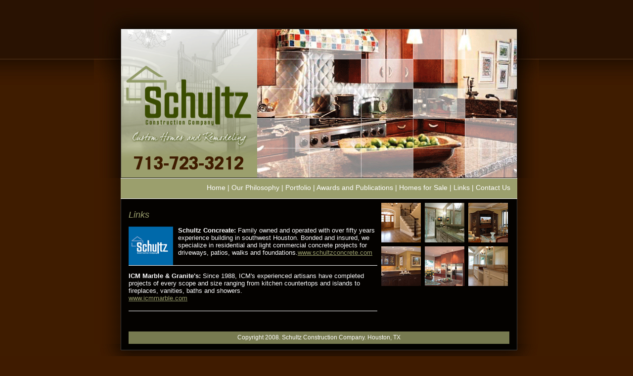

--- FILE ---
content_type: text/html
request_url: http://www.schultzconstructioncompany.com/customhomes/links.asp
body_size: 3548
content:

<!DOCTYPE html PUBLIC "-//W3C//DTD XHTML 1.0 Transitional//EN" "http://www.w3.org/TR/xhtml1/DTD/xhtml1-transitional.dtd">
<html xmlns="http://www.w3.org/1999/xhtml">
<head>
<meta http-equiv="Content-Type" content="text/html; charset=iso-8859-1" />
<title>Links | Schultz Custom Homes and Remodeling</title>
<link href="css/schultz.css" rel="stylesheet" type="text/css" />
<style type="text/css">
<!--
.paddRight {
	padding-right: 10px;
}
#content #siteBody .linked {
	border-bottom-width: 1px;
	border-bottom-style: solid;
	border-bottom-color: #FFFFFF;
	margin-bottom: 5px;
	padding-bottom: 5px;
}
-->
</style>
</head>		
<body>
<div id="header">
<div id="headerBox"><table width="800" border="0" align="center" cellpadding="0" cellspacing="0">
  <tr>
    <td valign="top"><img src="images/schultz-custom_05.gif" width="275" height="300" alt="" /></td>
    <td valign="top"><img src="images/page-Links.gif" alt="Our Portfolio" width="525" height="300" /></td>
  </tr>
</table>
</div>
</div>
<div id="content"><div id="nav"><div id="navigationBar"><a href="default.asp">Home</a> | <a href="our-philosophy.asp">Our Philosophy</a> | <a href="our-portfolio.asp">Portfolio</a> | <a href="awards-publications.asp">Awards and Publications</a> | <a href="homes-for-sale.asp">Homes for Sale</a> | <a href="links.asp">Links</a> | <a href="contact-us.asp">Contact Us</a></div></div><div id="siteBody">
  <table width="100%" border="0" cellspacing="0" cellpadding="0">
    <tr>
      <td valign="top"><h1><em>Links</em><strong></strong></h1>
	  <div class="linked"><p><strong><img src="images/concrete_logo.jpg" width="90" height="78" align="left" class="paddRight" />Schultz Concreate:</strong> Family owned and operated with over fifty years experience building in southwest Houston. Bonded and insured, we specialize in residential and light commercial concrete projects for driveways, patios, walks and foundations.<a href="http://www.schultzconcrete.com/" target="_blank">www.schultzconcrete.com</a></p></div>
	  
         <div class="linked"><p align="left"><strong>ICM Marble &amp;   Granite's: </strong>Since 1988, ICM's experienced artisans have completed projects of   every scope and size ranging from kitchen countertops and islands to fireplaces,   vanities, baths and showers.<a href="http://www.icmmarble.com" target="_blank"><br />
          www.icmmarble.com</a></p></div>
        <a href="http://www. Schultzcustomhomes.com" target="_blank"></a></p>
        <p>&nbsp;</p></td>
      <td width="248" valign="top"><table width="248" border="0" align="right" cellpadding="0" cellspacing="8">
              <tr>
                <td><img src="images/hp05.gif" width="80" height="80" /></td>
                <td><img src="images/hp01.gif" width="80" height="80" /></td>
                <td><img src="images/hp02.gif" width="80" height="80" /></td>
              </tr>
              <tr>
                <td><img src="images/hp03.gif" width="80" height="80" /></td>
                <td><img src="images/hp07.gif" width="80" height="80" /></td>
                <td><img src="images/hp09.gif" width="80" height="80" /></td>
              </tr>
              <tr>
                <td>&nbsp;</td>
                <td>&nbsp;</td>
                <td>&nbsp;</td>
              </tr>
        </table></td>
    </tr>
  </table>
  </div>
<div id="copyright">Copyright 2008. Schultz Construction Company. Houston, TX</div>
<div id="footer"></div></div>
</body>
</html>


--- FILE ---
content_type: text/css
request_url: http://www.schultzconstructioncompany.com/customhomes/css/schultz.css
body_size: 2531
content:
body {
	background-color: #3F1B00;
	background-image: url(../images/c-Schultz-background.jpg);
	background-repeat: repeat-x;
	margin-left: 0px;
	margin-top: 0px;
	margin-right: 0px;
	margin-bottom: 0px;
}
#content {
	background-image: url(../images/cSchultz-bodyContent-backgr.gif);
	width: 900px;
	margin-right: auto;
	margin-left: auto;
	background-repeat: repeat-y;
}

#siteBody {
	color: #FFFFFF;
	padding-left: 70px;
	padding-right: 55px;
}
#header {
	height: 360px;
	width: 900px;
	margin-right: auto;
	margin-left: auto;
	background-image: url(../images/cSchultz-HeaderBACK.jpg);
}
#footer {
	background-image: url(../images/cSchultz-footer.jpg);
	height: 86px;
	width: 900px;
	margin-right: auto;
	margin-left: auto;
}
body,td,th {
	font-family: Arial, Helvetica, sans-serif;
	font-size: 13px;
}
#content #nav {
	background-color: #9B9F6D;
	height: 30px;
	width: 802px;
	margin-left: 54px;
	padding-right: 0px;
	font-size: 110%;
	color: #FFFFFF;
	background-position: right center;
	padding-top: 10px;
	padding-bottom: 0px;
	margin-top: 0px;
	text-align: right;
	margin-right: 0px;
	border-top-width: 1px;
	border-right-width: 1px;
	border-bottom-width: 1px;
	border-left-width: 1px;
	border-top-style: solid;
	border-bottom-style: solid;
	border-top-color: #FFFFFF;
	border-right-color: #FFFFFF;
	border-bottom-color: #FFFFFF;
	border-left-color: #FFFFFF;
}
#content #nav #navigationBar {
	padding-right: 14px;
}
#content #nav #navigationBar a {
	color: #FFFFFF;
	text-decoration: none;
}
#content #nav #navigationBar a:link {
	color: #FFFFFF;
	text-decoration: none;
}
#content #nav #navigationBar a:visited {
	color: #FFFFFF;
	text-decoration: none;
}
#content #nav #navigationBar a:hover {
	color: #FFFFFF;
	text-decoration: underline;
}
#content #copyright {
	background-color: #777A50;
	font-size: 90%;
	color: #FFFFFF;
	text-align: center;
	height: 20px;
	padding-top: 5px;
	width: 770px;
	margin-left: 70px;
	margin-right: auto;
}
#content #siteBody h1 {
	font-size: 18px;
	color: #9B9F6D;
	padding-top: 10px;
}
#header #headerBox {
	padding-top: 59px;
	padding-left: 10px;
}a:link {
	color: #9B9F6D;
	text-decoration: underline;
}
a:visited {
	color: #9B9F6D;
	text-decoration: underline;
}
a:hover {
	color: #FFFFFF;
	text-decoration: none;
}
a:active {
	color: #9B9F6D;
	text-decoration: underline;
}
h1 {
	color: #9B9F6D;
	font-size: 18px;
	font-weight: normal;
}
